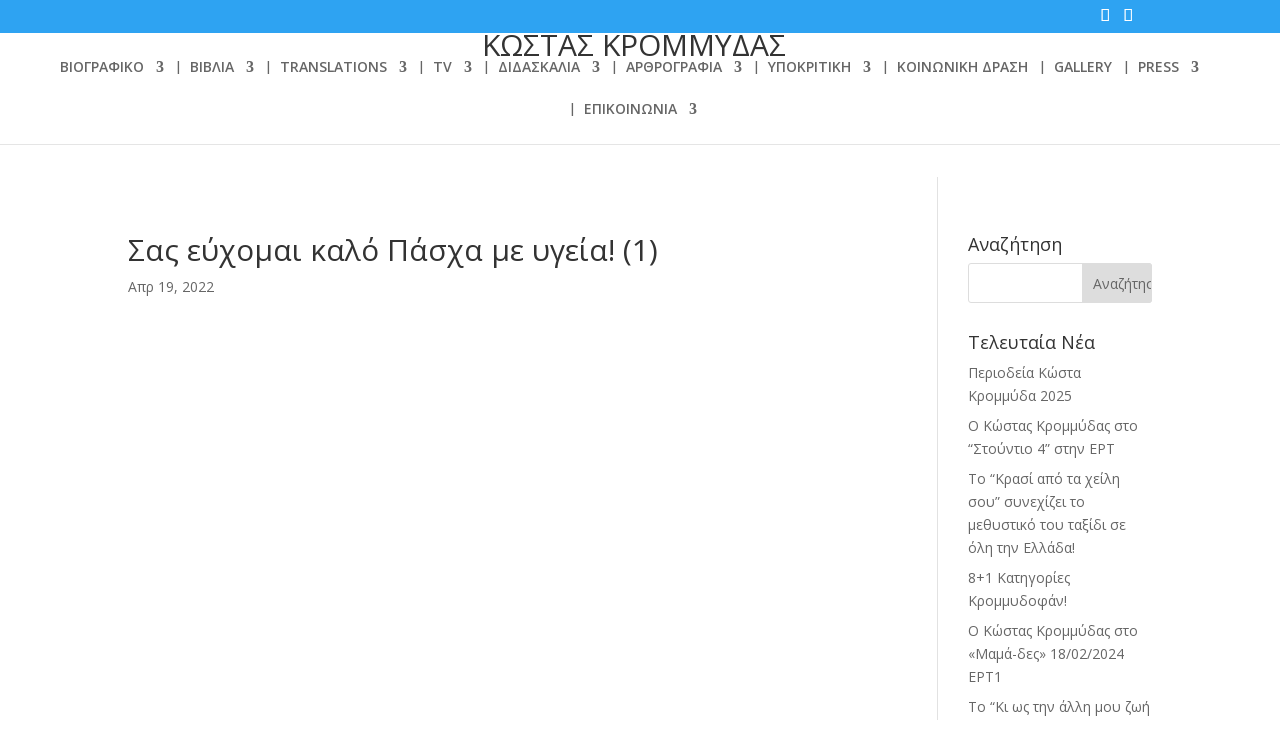

--- FILE ---
content_type: text/html; charset=UTF-8
request_url: https://www.kostaskrommydas.gr/sas-efchomai-kalo-pascha-me-ygeia-1/
body_size: 14611
content:
<!DOCTYPE html>
<html lang="el">
<head>
	<meta charset="UTF-8" />
<meta http-equiv="X-UA-Compatible" content="IE=edge">
	<link rel="pingback" href="https://www.kostaskrommydas.gr/xmlrpc.php" />

	<script type="text/javascript">
		document.documentElement.className = 'js';
	</script>

	<script>var et_site_url='https://www.kostaskrommydas.gr';var et_post_id='6028';function et_core_page_resource_fallback(a,b){"undefined"===typeof b&&(b=a.sheet.cssRules&&0===a.sheet.cssRules.length);b&&(a.onerror=null,a.onload=null,a.href?a.href=et_site_url+"/?et_core_page_resource="+a.id+et_post_id:a.src&&(a.src=et_site_url+"/?et_core_page_resource="+a.id+et_post_id))}
</script><title>Σας εύχομαι καλό Πάσχα με υγεία! (1) | ΚΩΣΤΑΣ ΚΡΟΜΜΥΔΑΣ</title>
<meta name='robots' content='max-image-preview:large' />
<link rel='dns-prefetch' href='//secure.gravatar.com' />
<link rel='dns-prefetch' href='//www.googletagmanager.com' />
<link rel='dns-prefetch' href='//fonts.googleapis.com' />
<link rel='dns-prefetch' href='//v0.wordpress.com' />
<link rel="alternate" type="application/rss+xml" title="Ροή RSS &raquo; ΚΩΣΤΑΣ ΚΡΟΜΜΥΔΑΣ" href="https://www.kostaskrommydas.gr/feed/" />
<link rel="alternate" type="application/rss+xml" title="Ροή Σχολίων &raquo; ΚΩΣΤΑΣ ΚΡΟΜΜΥΔΑΣ" href="https://www.kostaskrommydas.gr/comments/feed/" />
<script type="text/javascript">
window._wpemojiSettings = {"baseUrl":"https:\/\/s.w.org\/images\/core\/emoji\/14.0.0\/72x72\/","ext":".png","svgUrl":"https:\/\/s.w.org\/images\/core\/emoji\/14.0.0\/svg\/","svgExt":".svg","source":{"concatemoji":"https:\/\/www.kostaskrommydas.gr\/wp-includes\/js\/wp-emoji-release.min.js?ver=6.1.9"}};
/*! This file is auto-generated */
!function(e,a,t){var n,r,o,i=a.createElement("canvas"),p=i.getContext&&i.getContext("2d");function s(e,t){var a=String.fromCharCode,e=(p.clearRect(0,0,i.width,i.height),p.fillText(a.apply(this,e),0,0),i.toDataURL());return p.clearRect(0,0,i.width,i.height),p.fillText(a.apply(this,t),0,0),e===i.toDataURL()}function c(e){var t=a.createElement("script");t.src=e,t.defer=t.type="text/javascript",a.getElementsByTagName("head")[0].appendChild(t)}for(o=Array("flag","emoji"),t.supports={everything:!0,everythingExceptFlag:!0},r=0;r<o.length;r++)t.supports[o[r]]=function(e){if(p&&p.fillText)switch(p.textBaseline="top",p.font="600 32px Arial",e){case"flag":return s([127987,65039,8205,9895,65039],[127987,65039,8203,9895,65039])?!1:!s([55356,56826,55356,56819],[55356,56826,8203,55356,56819])&&!s([55356,57332,56128,56423,56128,56418,56128,56421,56128,56430,56128,56423,56128,56447],[55356,57332,8203,56128,56423,8203,56128,56418,8203,56128,56421,8203,56128,56430,8203,56128,56423,8203,56128,56447]);case"emoji":return!s([129777,127995,8205,129778,127999],[129777,127995,8203,129778,127999])}return!1}(o[r]),t.supports.everything=t.supports.everything&&t.supports[o[r]],"flag"!==o[r]&&(t.supports.everythingExceptFlag=t.supports.everythingExceptFlag&&t.supports[o[r]]);t.supports.everythingExceptFlag=t.supports.everythingExceptFlag&&!t.supports.flag,t.DOMReady=!1,t.readyCallback=function(){t.DOMReady=!0},t.supports.everything||(n=function(){t.readyCallback()},a.addEventListener?(a.addEventListener("DOMContentLoaded",n,!1),e.addEventListener("load",n,!1)):(e.attachEvent("onload",n),a.attachEvent("onreadystatechange",function(){"complete"===a.readyState&&t.readyCallback()})),(e=t.source||{}).concatemoji?c(e.concatemoji):e.wpemoji&&e.twemoji&&(c(e.twemoji),c(e.wpemoji)))}(window,document,window._wpemojiSettings);
</script>
<meta content="Divi v.4.7.4" name="generator"/><style type="text/css">
img.wp-smiley,
img.emoji {
	display: inline !important;
	border: none !important;
	box-shadow: none !important;
	height: 1em !important;
	width: 1em !important;
	margin: 0 0.07em !important;
	vertical-align: -0.1em !important;
	background: none !important;
	padding: 0 !important;
}
</style>
	
<link rel='stylesheet' id='wp-block-library-css' href='https://www.kostaskrommydas.gr/wp-includes/css/dist/block-library/style.min.css?ver=6.1.9' type='text/css' media='all' />
<style id='wp-block-library-inline-css' type='text/css'>
.has-text-align-justify{text-align:justify;}
</style>
<link rel='stylesheet' id='mediaelement-css' href='https://www.kostaskrommydas.gr/wp-includes/js/mediaelement/mediaelementplayer-legacy.min.css?ver=4.2.17' type='text/css' media='all' />
<link rel='stylesheet' id='wp-mediaelement-css' href='https://www.kostaskrommydas.gr/wp-includes/js/mediaelement/wp-mediaelement.min.css?ver=6.1.9' type='text/css' media='all' />
<link rel='stylesheet' id='classic-theme-styles-css' href='https://www.kostaskrommydas.gr/wp-includes/css/classic-themes.min.css?ver=1' type='text/css' media='all' />
<style id='global-styles-inline-css' type='text/css'>
body{--wp--preset--color--black: #000000;--wp--preset--color--cyan-bluish-gray: #abb8c3;--wp--preset--color--white: #ffffff;--wp--preset--color--pale-pink: #f78da7;--wp--preset--color--vivid-red: #cf2e2e;--wp--preset--color--luminous-vivid-orange: #ff6900;--wp--preset--color--luminous-vivid-amber: #fcb900;--wp--preset--color--light-green-cyan: #7bdcb5;--wp--preset--color--vivid-green-cyan: #00d084;--wp--preset--color--pale-cyan-blue: #8ed1fc;--wp--preset--color--vivid-cyan-blue: #0693e3;--wp--preset--color--vivid-purple: #9b51e0;--wp--preset--gradient--vivid-cyan-blue-to-vivid-purple: linear-gradient(135deg,rgba(6,147,227,1) 0%,rgb(155,81,224) 100%);--wp--preset--gradient--light-green-cyan-to-vivid-green-cyan: linear-gradient(135deg,rgb(122,220,180) 0%,rgb(0,208,130) 100%);--wp--preset--gradient--luminous-vivid-amber-to-luminous-vivid-orange: linear-gradient(135deg,rgba(252,185,0,1) 0%,rgba(255,105,0,1) 100%);--wp--preset--gradient--luminous-vivid-orange-to-vivid-red: linear-gradient(135deg,rgba(255,105,0,1) 0%,rgb(207,46,46) 100%);--wp--preset--gradient--very-light-gray-to-cyan-bluish-gray: linear-gradient(135deg,rgb(238,238,238) 0%,rgb(169,184,195) 100%);--wp--preset--gradient--cool-to-warm-spectrum: linear-gradient(135deg,rgb(74,234,220) 0%,rgb(151,120,209) 20%,rgb(207,42,186) 40%,rgb(238,44,130) 60%,rgb(251,105,98) 80%,rgb(254,248,76) 100%);--wp--preset--gradient--blush-light-purple: linear-gradient(135deg,rgb(255,206,236) 0%,rgb(152,150,240) 100%);--wp--preset--gradient--blush-bordeaux: linear-gradient(135deg,rgb(254,205,165) 0%,rgb(254,45,45) 50%,rgb(107,0,62) 100%);--wp--preset--gradient--luminous-dusk: linear-gradient(135deg,rgb(255,203,112) 0%,rgb(199,81,192) 50%,rgb(65,88,208) 100%);--wp--preset--gradient--pale-ocean: linear-gradient(135deg,rgb(255,245,203) 0%,rgb(182,227,212) 50%,rgb(51,167,181) 100%);--wp--preset--gradient--electric-grass: linear-gradient(135deg,rgb(202,248,128) 0%,rgb(113,206,126) 100%);--wp--preset--gradient--midnight: linear-gradient(135deg,rgb(2,3,129) 0%,rgb(40,116,252) 100%);--wp--preset--duotone--dark-grayscale: url('#wp-duotone-dark-grayscale');--wp--preset--duotone--grayscale: url('#wp-duotone-grayscale');--wp--preset--duotone--purple-yellow: url('#wp-duotone-purple-yellow');--wp--preset--duotone--blue-red: url('#wp-duotone-blue-red');--wp--preset--duotone--midnight: url('#wp-duotone-midnight');--wp--preset--duotone--magenta-yellow: url('#wp-duotone-magenta-yellow');--wp--preset--duotone--purple-green: url('#wp-duotone-purple-green');--wp--preset--duotone--blue-orange: url('#wp-duotone-blue-orange');--wp--preset--font-size--small: 13px;--wp--preset--font-size--medium: 20px;--wp--preset--font-size--large: 36px;--wp--preset--font-size--x-large: 42px;--wp--preset--spacing--20: 0.44rem;--wp--preset--spacing--30: 0.67rem;--wp--preset--spacing--40: 1rem;--wp--preset--spacing--50: 1.5rem;--wp--preset--spacing--60: 2.25rem;--wp--preset--spacing--70: 3.38rem;--wp--preset--spacing--80: 5.06rem;}:where(.is-layout-flex){gap: 0.5em;}body .is-layout-flow > .alignleft{float: left;margin-inline-start: 0;margin-inline-end: 2em;}body .is-layout-flow > .alignright{float: right;margin-inline-start: 2em;margin-inline-end: 0;}body .is-layout-flow > .aligncenter{margin-left: auto !important;margin-right: auto !important;}body .is-layout-constrained > .alignleft{float: left;margin-inline-start: 0;margin-inline-end: 2em;}body .is-layout-constrained > .alignright{float: right;margin-inline-start: 2em;margin-inline-end: 0;}body .is-layout-constrained > .aligncenter{margin-left: auto !important;margin-right: auto !important;}body .is-layout-constrained > :where(:not(.alignleft):not(.alignright):not(.alignfull)){max-width: var(--wp--style--global--content-size);margin-left: auto !important;margin-right: auto !important;}body .is-layout-constrained > .alignwide{max-width: var(--wp--style--global--wide-size);}body .is-layout-flex{display: flex;}body .is-layout-flex{flex-wrap: wrap;align-items: center;}body .is-layout-flex > *{margin: 0;}:where(.wp-block-columns.is-layout-flex){gap: 2em;}.has-black-color{color: var(--wp--preset--color--black) !important;}.has-cyan-bluish-gray-color{color: var(--wp--preset--color--cyan-bluish-gray) !important;}.has-white-color{color: var(--wp--preset--color--white) !important;}.has-pale-pink-color{color: var(--wp--preset--color--pale-pink) !important;}.has-vivid-red-color{color: var(--wp--preset--color--vivid-red) !important;}.has-luminous-vivid-orange-color{color: var(--wp--preset--color--luminous-vivid-orange) !important;}.has-luminous-vivid-amber-color{color: var(--wp--preset--color--luminous-vivid-amber) !important;}.has-light-green-cyan-color{color: var(--wp--preset--color--light-green-cyan) !important;}.has-vivid-green-cyan-color{color: var(--wp--preset--color--vivid-green-cyan) !important;}.has-pale-cyan-blue-color{color: var(--wp--preset--color--pale-cyan-blue) !important;}.has-vivid-cyan-blue-color{color: var(--wp--preset--color--vivid-cyan-blue) !important;}.has-vivid-purple-color{color: var(--wp--preset--color--vivid-purple) !important;}.has-black-background-color{background-color: var(--wp--preset--color--black) !important;}.has-cyan-bluish-gray-background-color{background-color: var(--wp--preset--color--cyan-bluish-gray) !important;}.has-white-background-color{background-color: var(--wp--preset--color--white) !important;}.has-pale-pink-background-color{background-color: var(--wp--preset--color--pale-pink) !important;}.has-vivid-red-background-color{background-color: var(--wp--preset--color--vivid-red) !important;}.has-luminous-vivid-orange-background-color{background-color: var(--wp--preset--color--luminous-vivid-orange) !important;}.has-luminous-vivid-amber-background-color{background-color: var(--wp--preset--color--luminous-vivid-amber) !important;}.has-light-green-cyan-background-color{background-color: var(--wp--preset--color--light-green-cyan) !important;}.has-vivid-green-cyan-background-color{background-color: var(--wp--preset--color--vivid-green-cyan) !important;}.has-pale-cyan-blue-background-color{background-color: var(--wp--preset--color--pale-cyan-blue) !important;}.has-vivid-cyan-blue-background-color{background-color: var(--wp--preset--color--vivid-cyan-blue) !important;}.has-vivid-purple-background-color{background-color: var(--wp--preset--color--vivid-purple) !important;}.has-black-border-color{border-color: var(--wp--preset--color--black) !important;}.has-cyan-bluish-gray-border-color{border-color: var(--wp--preset--color--cyan-bluish-gray) !important;}.has-white-border-color{border-color: var(--wp--preset--color--white) !important;}.has-pale-pink-border-color{border-color: var(--wp--preset--color--pale-pink) !important;}.has-vivid-red-border-color{border-color: var(--wp--preset--color--vivid-red) !important;}.has-luminous-vivid-orange-border-color{border-color: var(--wp--preset--color--luminous-vivid-orange) !important;}.has-luminous-vivid-amber-border-color{border-color: var(--wp--preset--color--luminous-vivid-amber) !important;}.has-light-green-cyan-border-color{border-color: var(--wp--preset--color--light-green-cyan) !important;}.has-vivid-green-cyan-border-color{border-color: var(--wp--preset--color--vivid-green-cyan) !important;}.has-pale-cyan-blue-border-color{border-color: var(--wp--preset--color--pale-cyan-blue) !important;}.has-vivid-cyan-blue-border-color{border-color: var(--wp--preset--color--vivid-cyan-blue) !important;}.has-vivid-purple-border-color{border-color: var(--wp--preset--color--vivid-purple) !important;}.has-vivid-cyan-blue-to-vivid-purple-gradient-background{background: var(--wp--preset--gradient--vivid-cyan-blue-to-vivid-purple) !important;}.has-light-green-cyan-to-vivid-green-cyan-gradient-background{background: var(--wp--preset--gradient--light-green-cyan-to-vivid-green-cyan) !important;}.has-luminous-vivid-amber-to-luminous-vivid-orange-gradient-background{background: var(--wp--preset--gradient--luminous-vivid-amber-to-luminous-vivid-orange) !important;}.has-luminous-vivid-orange-to-vivid-red-gradient-background{background: var(--wp--preset--gradient--luminous-vivid-orange-to-vivid-red) !important;}.has-very-light-gray-to-cyan-bluish-gray-gradient-background{background: var(--wp--preset--gradient--very-light-gray-to-cyan-bluish-gray) !important;}.has-cool-to-warm-spectrum-gradient-background{background: var(--wp--preset--gradient--cool-to-warm-spectrum) !important;}.has-blush-light-purple-gradient-background{background: var(--wp--preset--gradient--blush-light-purple) !important;}.has-blush-bordeaux-gradient-background{background: var(--wp--preset--gradient--blush-bordeaux) !important;}.has-luminous-dusk-gradient-background{background: var(--wp--preset--gradient--luminous-dusk) !important;}.has-pale-ocean-gradient-background{background: var(--wp--preset--gradient--pale-ocean) !important;}.has-electric-grass-gradient-background{background: var(--wp--preset--gradient--electric-grass) !important;}.has-midnight-gradient-background{background: var(--wp--preset--gradient--midnight) !important;}.has-small-font-size{font-size: var(--wp--preset--font-size--small) !important;}.has-medium-font-size{font-size: var(--wp--preset--font-size--medium) !important;}.has-large-font-size{font-size: var(--wp--preset--font-size--large) !important;}.has-x-large-font-size{font-size: var(--wp--preset--font-size--x-large) !important;}
.wp-block-navigation a:where(:not(.wp-element-button)){color: inherit;}
:where(.wp-block-columns.is-layout-flex){gap: 2em;}
.wp-block-pullquote{font-size: 1.5em;line-height: 1.6;}
</style>
<link rel='stylesheet' id='font-awesome-css' href='https://www.kostaskrommydas.gr/wp-content/plugins/aw-divi-social-media//font-awesome/css/font-awesome.min.css?ver=6.1.9' type='text/css' media='all' />
<link rel='stylesheet' id='wtfdivi-user-css-css' href='https://www.kostaskrommydas.gr/wp-content/uploads/wtfdivi/wp_head.css?ver=1541068180' type='text/css' media='all' />
<link rel='stylesheet' id='divi-fonts-css' href='https://fonts.googleapis.com/css?family=Open+Sans:300italic,400italic,600italic,700italic,800italic,400,300,600,700,800&#038;subset=latin,latin-ext&#038;display=swap' type='text/css' media='all' />
<link rel='stylesheet' id='divi-style-css' href='https://www.kostaskrommydas.gr/wp-content/themes/Divi/style.css?ver=4.7.4' type='text/css' media='all' />
<link rel='stylesheet' id='slb_core-css' href='https://www.kostaskrommydas.gr/wp-content/plugins/simple-lightbox/client/css/app.css?ver=2.9.4' type='text/css' media='all' />
<link rel='stylesheet' id='dashicons-css' href='https://www.kostaskrommydas.gr/wp-includes/css/dashicons.min.css?ver=6.1.9' type='text/css' media='all' />
<link rel='stylesheet' id='jetpack_css-css' href='https://www.kostaskrommydas.gr/wp-content/plugins/jetpack/css/jetpack.css?ver=11.8.6' type='text/css' media='all' />
<script type='text/javascript' src='https://www.kostaskrommydas.gr/wp-includes/js/jquery/jquery.min.js?ver=3.6.1' id='jquery-core-js'></script>
<script type='text/javascript' src='https://www.kostaskrommydas.gr/wp-includes/js/jquery/jquery-migrate.min.js?ver=3.3.2' id='jquery-migrate-js'></script>

<!-- Google tag (gtag.js) snippet added by Site Kit -->
<!-- Google Analytics snippet added by Site Kit -->
<script type='text/javascript' src='https://www.googletagmanager.com/gtag/js?id=GT-WBZMK5PK' id='google_gtagjs-js' async></script>
<script type='text/javascript' id='google_gtagjs-js-after'>
window.dataLayer = window.dataLayer || [];function gtag(){dataLayer.push(arguments);}
gtag("set","linker",{"domains":["www.kostaskrommydas.gr"]});
gtag("js", new Date());
gtag("set", "developer_id.dZTNiMT", true);
gtag("config", "GT-WBZMK5PK");
 window._googlesitekit = window._googlesitekit || {}; window._googlesitekit.throttledEvents = []; window._googlesitekit.gtagEvent = (name, data) => { var key = JSON.stringify( { name, data } ); if ( !! window._googlesitekit.throttledEvents[ key ] ) { return; } window._googlesitekit.throttledEvents[ key ] = true; setTimeout( () => { delete window._googlesitekit.throttledEvents[ key ]; }, 5 ); gtag( "event", name, { ...data, event_source: "site-kit" } ); }; 
</script>
<link rel="https://api.w.org/" href="https://www.kostaskrommydas.gr/wp-json/" /><link rel="alternate" type="application/json" href="https://www.kostaskrommydas.gr/wp-json/wp/v2/media/6028" /><link rel="EditURI" type="application/rsd+xml" title="RSD" href="https://www.kostaskrommydas.gr/xmlrpc.php?rsd" />
<link rel="wlwmanifest" type="application/wlwmanifest+xml" href="https://www.kostaskrommydas.gr/wp-includes/wlwmanifest.xml" />
<meta name="generator" content="WordPress 6.1.9" />
<link rel='shortlink' href='https://wp.me/aaISyS-1ze' />
<link rel="alternate" type="application/json+oembed" href="https://www.kostaskrommydas.gr/wp-json/oembed/1.0/embed?url=https%3A%2F%2Fwww.kostaskrommydas.gr%2Fsas-efchomai-kalo-pascha-me-ygeia-1%2F" />
<link rel="alternate" type="text/xml+oembed" href="https://www.kostaskrommydas.gr/wp-json/oembed/1.0/embed?url=https%3A%2F%2Fwww.kostaskrommydas.gr%2Fsas-efchomai-kalo-pascha-me-ygeia-1%2F&#038;format=xml" />
	<script data-name="dbdb-head-js">
	 
	</script>
<style>
.db_title, .db_tagline { 
    margin-right: 30px;
    margin-top: 0px;
    line-height: 1em;
}
.db_title_and_tagline {
    display: flex;
    align-items: flex-start;
}
.db_tagline_below_title_on .db_title_and_tagline {
    flex-direction: column;
}
.db_tagline_below_title_on .db_tagline {
    margin-top: 8px;
}
.db_title_and_tagline_valign_middle .db_title_and_tagline {
    align-items: center;
}
.db_title_and_tagline_valign_bottom .db_title_and_tagline {
    align-items: flex-end;
}
.db_title_and_tagline_below_logo_on .db_title_and_tagline {
    position: absolute;
    bottom: 0px;
    left: 0px;
    transform: translateY(100%);
}
</style>
    <style>
/* Display the team member icons */
.db_pb_team_member_website_icon:before{content:"\e0e3";}
.db_pb_team_member_email_icon:before{content:"\e010";}
.db_pb_team_member_instagram_icon:before{content:"\e09a";}

/* Fix email icon hidden by Email Address Encoder plugin */
ul.et_pb_member_social_links li > span { 
	display: inline-block !important; 
}
</style>
<style>
@media only screen and (min-width: 981px) {
    .et_pb_module.db_inline_form .et_pb_newsletter_fields > p { 
        flex: auto !important;
    }
    .et_pb_module.db_inline_form .et_pb_newsletter_fields p.et_pb_newsletter_field {
        margin-right: 2%; 
    }
}
</style>
<meta name="generator" content="Site Kit by Google 1.163.0" />	<style>img#wpstats{display:none}</style>
		<meta name="viewport" content="width=device-width, initial-scale=1.0, maximum-scale=1.0, user-scalable=0" />
<!-- Meta Pixel Code -->
<script type='text/javascript'>
!function(f,b,e,v,n,t,s){if(f.fbq)return;n=f.fbq=function(){n.callMethod?
n.callMethod.apply(n,arguments):n.queue.push(arguments)};if(!f._fbq)f._fbq=n;
n.push=n;n.loaded=!0;n.version='2.0';n.queue=[];t=b.createElement(e);t.async=!0;
t.src=v;s=b.getElementsByTagName(e)[0];s.parentNode.insertBefore(t,s)}(window,
document,'script','https://connect.facebook.net/en_US/fbevents.js');
</script>
<!-- End Meta Pixel Code -->
<script type='text/javascript'>var url = window.location.origin + '?ob=open-bridge';
            fbq('set', 'openbridge', '719648211949660', url);
fbq('init', '719648211949660', {}, {
    "agent": "wordpress-6.1.9-4.1.5"
})</script><script type='text/javascript'>
    fbq('track', 'PageView', []);
  </script><!-- Tracking code easily added by NK Google Analytics -->
<script type="text/javascript"> 
(function(i,s,o,g,r,a,m){i['GoogleAnalyticsObject']=r;i[r]=i[r]||function(){ 
(i[r].q=i[r].q||[]).push(arguments)},i[r].l=1*new Date();a=s.createElement(o), 
m=s.getElementsByTagName(o)[0];a.async=1;a.src=g;m.parentNode.insertBefore(a,m) 
})(window,document,'script','https://www.google-analytics.com/analytics.js','ga'); 
ga('create', 'UA-51447594-1', 'kostaskrommydas.gr'); 
ga('send', 'pageview'); 
</script> 

<!-- Jetpack Open Graph Tags -->
<meta property="og:type" content="article" />
<meta property="og:title" content="Σας εύχομαι καλό Πάσχα με υγεία! (1)" />
<meta property="og:url" content="https://www.kostaskrommydas.gr/sas-efchomai-kalo-pascha-me-ygeia-1/" />
<meta property="og:description" content="Διαβάστε το άρθρο για λεπτομέρειες." />
<meta property="article:published_time" content="2022-04-19T05:03:42+00:00" />
<meta property="article:modified_time" content="2022-04-19T05:03:42+00:00" />
<meta property="og:site_name" content="ΚΩΣΤΑΣ ΚΡΟΜΜΥΔΑΣ" />
<meta property="og:image" content="https://www.kostaskrommydas.gr/wp-content/uploads/2022/04/Σας-εύχομαι-καλό-Πάσχα-με-υγεία-1.jpg" />
<meta property="og:image:alt" content="" />
<meta property="og:locale" content="el_GR" />
<meta name="twitter:text:title" content="Σας εύχομαι καλό Πάσχα με υγεία! (1)" />
<meta name="twitter:image" content="https://www.kostaskrommydas.gr/wp-content/uploads/2022/04/Σας-εύχομαι-καλό-Πάσχα-με-υγεία-1.jpg?w=640" />
<meta name="twitter:card" content="summary_large_image" />
<meta name="twitter:description" content="Διαβάστε το άρθρο για λεπτομέρειες." />

<!-- End Jetpack Open Graph Tags -->
<link rel="icon" href="https://www.kostaskrommydas.gr/wp-content/uploads/2019/04/cropped-kostas_krommydas-5-32x32.jpg" sizes="32x32" />
<link rel="icon" href="https://www.kostaskrommydas.gr/wp-content/uploads/2019/04/cropped-kostas_krommydas-5-192x192.jpg" sizes="192x192" />
<link rel="apple-touch-icon" href="https://www.kostaskrommydas.gr/wp-content/uploads/2019/04/cropped-kostas_krommydas-5-180x180.jpg" />
<meta name="msapplication-TileImage" content="https://www.kostaskrommydas.gr/wp-content/uploads/2019/04/cropped-kostas_krommydas-5-270x270.jpg" />
<link rel="stylesheet" id="et-divi-customizer-global-cached-inline-styles" href="https://www.kostaskrommydas.gr/wp-content/et-cache/global/et-divi-customizer-global-17612103181425.min.css" onerror="et_core_page_resource_fallback(this, true)" onload="et_core_page_resource_fallback(this)" /></head>
<body class="attachment attachment-template-default single single-attachment postid-6028 attachmentid-6028 attachment-jpeg dbdb_divi_2_4_up db141_show_header_separators desktop et_pb_button_helper_class et_fullwidth_nav et_fixed_nav et_show_nav et_hide_primary_logo et_secondary_nav_enabled et_primary_nav_dropdown_animation_fade et_secondary_nav_dropdown_animation_fade et_header_style_centered et_pb_footer_columns4 et_cover_background et_pb_gutter osx et_pb_gutters3 et_right_sidebar et_divi_theme et-db et_minified_js et_minified_css">
	<div id="page-container">

					<div id="top-header">
			<div class="container clearfix">

			
				<div id="et-secondary-menu">
				<ul class="et-social-icons">

	<li class="et-social-icon et-social-facebook">
		<a href="https://www.facebook.com/Krommydascostas/" class="icon">
			<span>Facebook</span>
		</a>
	</li>
	<li class="et-social-icon et-social-twitter">
		<a href="https://twitter.com/KostasKrommydas" class="icon">
			<span>Twitter</span>
		</a>
	</li>

</ul>				</div> <!-- #et-secondary-menu -->

			</div> <!-- .container -->
		</div> <!-- #top-header -->
		
	
			<header id="main-header" data-height-onload="66">
			<div class="container clearfix et_menu_container">
							<div class="logo_container">
					<span class="logo_helper"></span>
					<a href="https://www.kostaskrommydas.gr/">
						<img src="https://www.kostaskrommydas.gr/wp-content/themes/Divi/images/logo.png" alt="ΚΩΣΤΑΣ ΚΡΟΜΜΥΔΑΣ" id="logo" data-height-percentage="66" /><div id="db_title_and_tagline"><h1 id="logo-text">ΚΩΣΤΑΣ ΚΡΟΜΜΥΔΑΣ</h1><h5 id="logo-tagline" class="logo-tagline"></h5></div>
					</a>
				</div>
							<div id="et-top-navigation" data-height="66" data-fixed-height="66">
											<nav id="top-menu-nav">
						<ul id="top-menu" class="nav"><li id="menu-item-3617" class="menu-item menu-item-type-custom menu-item-object-custom menu-item-has-children menu-item-3617"><a href="#">ΒΙΟΓΡΑΦΙΚΟ</a>
<ul class="sub-menu">
	<li id="menu-item-3614" class="menu-item menu-item-type-post_type menu-item-object-page menu-item-3614"><a href="https://www.kostaskrommydas.gr/viografiko/">Πλήρες βιογραφικό</a></li>
	<li id="menu-item-3615" class="menu-item menu-item-type-post_type menu-item-object-page menu-item-3615"><a href="https://www.kostaskrommydas.gr/viografiko/resume/">Resume</a></li>
</ul>
</li>
<li id="menu-item-2455" class="menu-item menu-item-type-custom menu-item-object-custom menu-item-has-children menu-item-2455"><a href="#">ΒΙΒΛΙΑ</a>
<ul class="sub-menu">
	<li id="menu-item-6746" class="menu-item menu-item-type-post_type menu-item-object-page menu-item-6746"><a href="https://www.kostaskrommydas.gr/%ce%b2%ce%b9%ce%b2%ce%bb%ce%af%ce%b1/mou-ekanes-doro-ta-christougenna/">Μου έκανες δώρο τα Χριστούγεννα</a></li>
	<li id="menu-item-6642" class="menu-item menu-item-type-post_type menu-item-object-page menu-item-6642"><a href="https://www.kostaskrommydas.gr/%ce%b2%ce%b9%ce%b2%ce%bb%ce%af%ce%b1/o-tropos-pou-les-t-onoma-mou/">Ο τρόπος που λες τ’ όνομά μου</a></li>
	<li id="menu-item-6418" class="menu-item menu-item-type-post_type menu-item-object-page menu-item-6418"><a href="https://www.kostaskrommydas.gr/%ce%b2%ce%b9%ce%b2%ce%bb%ce%af%ce%b1/krasi-apo-ta-cheili-sou/">Κρασί από τα χείλη σου</a></li>
	<li id="menu-item-6238" class="menu-item menu-item-type-post_type menu-item-object-page menu-item-6238"><a href="https://www.kostaskrommydas.gr/%ce%b2%ce%b9%ce%b2%ce%bb%ce%af%ce%b1/kiwsthnallimouzoithaselatrevw/">Κι ως την άλλη μου ζωή θα σε λατρεύω</a></li>
	<li id="menu-item-6080" class="menu-item menu-item-type-post_type menu-item-object-page menu-item-6080"><a href="https://www.kostaskrommydas.gr/%ce%b2%ce%b9%ce%b2%ce%bb%ce%af%ce%b1/doureios-ippos/">Δούρειος ίππος</a></li>
	<li id="menu-item-5757" class="menu-item menu-item-type-post_type menu-item-object-page menu-item-5757"><a href="https://www.kostaskrommydas.gr/%ce%b2%ce%b9%ce%b2%ce%bb%ce%af%ce%b1/akakie/">Ακάκιε</a></li>
	<li id="menu-item-5258" class="menu-item menu-item-type-post_type menu-item-object-page menu-item-5258"><a href="https://www.kostaskrommydas.gr/%ce%b2%ce%b9%ce%b2%ce%bb%ce%af%ce%b1/%ce%b5%ce%b2%cf%8c%cf%81%ce%b1/">Εβόρα</a></li>
	<li id="menu-item-5079" class="menu-item menu-item-type-post_type menu-item-object-page menu-item-5079"><a href="https://www.kostaskrommydas.gr/%ce%b2%ce%b9%ce%b2%ce%bb%ce%af%ce%b1/%ce%bc%ce%af%ce%b1-%ce%bd%cf%8d%cf%87%cf%84%ce%b1-%ce%b1%ce%ba%cf%8c%ce%bc%ce%b7/">Μία Νύχτα Ακόμη</a></li>
	<li id="menu-item-4242" class="menu-item menu-item-type-post_type menu-item-object-page menu-item-4242"><a href="https://www.kostaskrommydas.gr/%ce%b2%ce%b9%ce%b2%ce%bb%ce%af%ce%b1/%ce%bc%cf%85%cf%81%cf%89%ce%b4%ce%b9%ce%ac-%ce%b1%cf%80%cf%8c-%cf%83%ce%b1%ce%bd%ce%af%ce%b4%ce%b9/">Μυρωδιά από σανίδι</a></li>
	<li id="menu-item-4052" class="menu-item menu-item-type-post_type menu-item-object-page menu-item-4052"><a href="https://www.kostaskrommydas.gr/%ce%b2%ce%b9%ce%b2%ce%bb%ce%af%ce%b1/%cf%86%cf%89%cf%82-%ce%bc%ce%ad%cf%83%ce%b1-%cf%84%ce%b7-%ce%b8%cf%8d%ce%b5%ce%bb%ce%bb%ce%b1/">Φως μέσα στη θύελλα</a></li>
	<li id="menu-item-3756" class="menu-item menu-item-type-post_type menu-item-object-page menu-item-3756"><a href="https://www.kostaskrommydas.gr/%ce%b2%ce%b9%ce%b2%ce%bb%ce%af%ce%b1/ouranoessa/">Ουρανόεσσα*</a></li>
	<li id="menu-item-3426" class="menu-item menu-item-type-post_type menu-item-object-page menu-item-3426"><a href="https://www.kostaskrommydas.gr/%ce%b2%ce%b9%ce%b2%ce%bb%ce%af%ce%b1/mi-me-lismonei/">Μη με λησμόνει*</a></li>
	<li id="menu-item-2522" class="menu-item menu-item-type-post_type menu-item-object-page menu-item-2522"><a title="Ογκρέσα*" href="https://www.kostaskrommydas.gr/%ce%b2%ce%b9%ce%b2%ce%bb%ce%af%ce%b1/ogkresa/">Ογκρέσα*</a></li>
	<li id="menu-item-2515" class="menu-item menu-item-type-post_type menu-item-object-page menu-item-2515"><a title="Η ζωή που έλειπε" href="https://www.kostaskrommydas.gr/%ce%b2%ce%b9%ce%b2%ce%bb%ce%af%ce%b1/%ce%b7-%ce%b6%cf%89%ce%ae-%cf%80%ce%bf%cf%85-%ce%ad%ce%bb%ce%b5%ce%b9%cf%80%ce%b5/">Η ζωή που έλειπε</a></li>
	<li id="menu-item-2516" class="menu-item menu-item-type-post_type menu-item-object-page menu-item-2516"><a title="Μπαμπά, μεγάλωσέ με" href="https://www.kostaskrommydas.gr/%ce%b2%ce%b9%ce%b2%ce%bb%ce%af%ce%b1/mpampa-megalose-me/">Μπαμπά, μεγάλωσέ με</a></li>
</ul>
</li>
<li id="menu-item-4350" class="menu-item menu-item-type-custom menu-item-object-custom menu-item-has-children menu-item-4350"><a href="#">TRANSLATIONS</a>
<ul class="sub-menu">
	<li id="menu-item-5454" class="menu-item menu-item-type-post_type menu-item-object-page menu-item-5454"><a href="https://www.kostaskrommydas.gr/%ce%b2%ce%b9%ce%b2%ce%bb%ce%af%ce%b1/translated-books/evora/">Evora</a></li>
	<li id="menu-item-5175" class="menu-item menu-item-type-post_type menu-item-object-page menu-item-5175"><a href="https://www.kostaskrommydas.gr/%ce%b2%ce%b9%ce%b2%ce%bb%ce%af%ce%b1/translated-books/a-tuscan-night/">A Tuscan Night</a></li>
	<li id="menu-item-4237" class="menu-item menu-item-type-post_type menu-item-object-page menu-item-4237"><a href="https://www.kostaskrommydas.gr/%ce%b2%ce%b9%ce%b2%ce%bb%ce%af%ce%b1/athora/">ATHORA</a></li>
	<li id="menu-item-4014" class="menu-item menu-item-type-post_type menu-item-object-page menu-item-4014"><a href="https://www.kostaskrommydas.gr/%ce%b2%ce%b9%ce%b2%ce%bb%ce%af%ce%b1/cave-of-silence/">Cave of Silence</a></li>
	<li id="menu-item-4301" class="menu-item menu-item-type-post_type menu-item-object-page menu-item-4301"><a href="https://www.kostaskrommydas.gr/%ce%b2%ce%b9%ce%b2%ce%bb%ce%af%ce%b1/translated-books/dominion-of-the-moon/">Dominion of the moon</a></li>
	<li id="menu-item-4514" class="menu-item menu-item-type-post_type menu-item-object-page menu-item-4514"><a href="https://www.kostaskrommydas.gr/%ce%b2%ce%b9%ce%b2%ce%bb%ce%af%ce%b1/translated-books/lake-of-memories/">Lake of Memories</a></li>
</ul>
</li>
<li id="menu-item-2458" class="menu-item menu-item-type-custom menu-item-object-custom menu-item-has-children menu-item-2458"><a title="Τηλεόραση" href="#">TV</a>
<ul class="sub-menu">
	<li id="menu-item-4438" class="menu-item menu-item-type-post_type menu-item-object-page menu-item-4438"><a href="https://www.kostaskrommydas.gr/%cf%84%ce%b7%ce%bb%ce%b5%cf%8c%cf%81%ce%b1%cf%83%ce%b7/the-durrells/">The Durrells</a></li>
	<li id="menu-item-2738" class="menu-item menu-item-type-post_type menu-item-object-page menu-item-2738"><a title="Dancing with the stars" href="https://www.kostaskrommydas.gr/%cf%84%ce%b7%ce%bb%ce%b5%cf%8c%cf%81%ce%b1%cf%83%ce%b7/dancing-with-the-stars/">Dancing with the stars</a></li>
	<li id="menu-item-2701" class="menu-item menu-item-type-post_type menu-item-object-page menu-item-2701"><a title="Σειρές" href="https://www.kostaskrommydas.gr/%cf%84%ce%b7%ce%bb%ce%b5%cf%8c%cf%81%ce%b1%cf%83%ce%b7/%cf%83%ce%b5%ce%b9%cf%81%ce%ad%cf%82/">Σειρές</a></li>
	<li id="menu-item-2741" class="menu-item menu-item-type-post_type menu-item-object-page menu-item-2741"><a title="Εκπομπές" href="https://www.kostaskrommydas.gr/%cf%84%ce%b7%ce%bb%ce%b5%cf%8c%cf%81%ce%b1%cf%83%ce%b7/%ce%b5%ce%ba%cf%80%ce%bf%ce%bc%cf%80%ce%ad%cf%82/">Εκπομπές</a></li>
</ul>
</li>
<li id="menu-item-2877" class="menu-item menu-item-type-custom menu-item-object-custom menu-item-has-children menu-item-2877"><a title="PUBLIC SPEAKING ΚΑΙ IMAGE MAKING" href="#">ΔΙΔΑΣΚΑΛΙΑ</a>
<ul class="sub-menu">
	<li id="menu-item-5501" class="menu-item menu-item-type-post_type menu-item-object-page menu-item-5501"><a href="https://www.kostaskrommydas.gr/%ce%b4%ce%b9%ce%b4%ce%b1%cf%83%ce%ba%ce%b1%ce%bb%ce%af%ce%b5%cf%82/master-class/">Master Class συγγραφής. Ένας περιεκτικός οδηγός για την συγγραφή και την έκδοση.</a></li>
	<li id="menu-item-2817" class="menu-item menu-item-type-post_type menu-item-object-page menu-item-2817"><a title="Public speaking &#038; image making" href="https://www.kostaskrommydas.gr/%ce%b4%ce%b9%ce%b4%ce%b1%cf%83%ce%ba%ce%b1%ce%bb%ce%af%ce%b5%cf%82/public-speaking-image-making/">Public speaking &#038; image making</a></li>
	<li id="menu-item-2815" class="menu-item menu-item-type-post_type menu-item-object-page menu-item-2815"><a title="Μαθήματα υποκριτικής" href="https://www.kostaskrommydas.gr/%ce%b4%ce%b9%ce%b4%ce%b1%cf%83%ce%ba%ce%b1%ce%bb%ce%af%ce%b5%cf%82/mathimata-ypokritikis/">Μαθήματα υποκριτικής</a></li>
</ul>
</li>
<li id="menu-item-2457" class="menu-item menu-item-type-custom menu-item-object-custom menu-item-has-children menu-item-2457"><a href="#">ΑΡΘΡΟΓΡΑΦΙΑ</a>
<ul class="sub-menu">
	<li id="menu-item-3396" class="menu-item menu-item-type-taxonomy menu-item-object-category menu-item-3396"><a href="https://www.kostaskrommydas.gr/category/%ce%b3%ce%b5%ce%bd%ce%b9%ce%ba%ce%ae-%ce%b1%cf%81%ce%b8%cf%81%ce%bf%ce%b3%cf%81%ce%b1%cf%86%ce%af%ce%b1/">Γενική Αρθρογραφία</a></li>
	<li id="menu-item-5706" class="menu-item menu-item-type-post_type menu-item-object-page menu-item-5706"><a href="https://www.kostaskrommydas.gr/%ce%b1%cf%81%ce%b8%cf%81%ce%bf%ce%b3%cf%81%ce%b1%cf%86%ce%af%ce%b1/i-zoitoumegaipeirwthevergeti/">Λευτέρης Μαντζίκας – Η ζωή του</a></li>
	<li id="menu-item-2508" class="menu-item menu-item-type-post_type menu-item-object-page menu-item-2508"><a title="Παιδί και νέοι γονείς" href="https://www.kostaskrommydas.gr/%ce%b1%cf%81%ce%b8%cf%81%ce%bf%ce%b3%cf%81%ce%b1%cf%86%ce%af%ce%b1/%cf%80%ce%b1%ce%b9%ce%b4%ce%af-%ce%ba%ce%b1%ce%b9-%ce%bd%ce%ad%ce%bf%ce%b9-%ce%b3%ce%bf%ce%bd%ce%b5%ce%af%cf%82/">Παιδί και νέοι γονείς</a></li>
</ul>
</li>
<li id="menu-item-4569" class="menu-item menu-item-type-custom menu-item-object-custom menu-item-has-children menu-item-4569"><a href="#">ΥΠΟΚΡΙΤΙΚΗ</a>
<ul class="sub-menu">
	<li id="menu-item-2632" class="menu-item menu-item-type-post_type menu-item-object-page menu-item-2632"><a title="Θέατρο" href="https://www.kostaskrommydas.gr/%ce%b8%ce%ad%ce%b1%cf%84%cf%81%ce%bf/">ΘΕΑΤΡΟ</a></li>
	<li id="menu-item-2643" class="menu-item menu-item-type-post_type menu-item-object-page menu-item-2643"><a title="Κινηματογράφος" href="https://www.kostaskrommydas.gr/%ce%ba%ce%b9%ce%bd%ce%b7%ce%bc%ce%b1%cf%84%ce%bf%ce%b3%cf%81%ce%ac%cf%86%ce%bf%cf%82/">ΚΙΝΗΜΑΤΟΓΡΑΦΟΣ</a></li>
</ul>
</li>
<li id="menu-item-4916" class="menu-item menu-item-type-post_type menu-item-object-page menu-item-4916"><a href="https://www.kostaskrommydas.gr/koinoniki-drasi/">ΚΟΙΝΩΝΙΚΗ ΔΡΑΣΗ</a></li>
<li id="menu-item-4577" class="menu-item menu-item-type-post_type menu-item-object-page menu-item-4577"><a href="https://www.kostaskrommydas.gr/gallery/">GALLERY</a></li>
<li id="menu-item-3654" class="menu-item menu-item-type-custom menu-item-object-custom menu-item-has-children menu-item-3654"><a href="#">PRESS</a>
<ul class="sub-menu">
	<li id="menu-item-3395" class="menu-item menu-item-type-taxonomy menu-item-object-category menu-item-3395"><a href="https://www.kostaskrommydas.gr/category/%ce%b5%cf%80%cf%8c%ce%bc%ce%b5%ce%bd%ce%b5%cf%82-%ce%b5%ce%ba%ce%b4%ce%b7%ce%bb%cf%8e%cf%83%ce%b5%ce%b9%cf%82/">Νέα</a></li>
	<li id="menu-item-3695" class="menu-item menu-item-type-taxonomy menu-item-object-category menu-item-3695"><a href="https://www.kostaskrommydas.gr/category/interviews/">Συνεντεύξεις</a></li>
	<li id="menu-item-4328" class="menu-item menu-item-type-taxonomy menu-item-object-category menu-item-4328"><a href="https://www.kostaskrommydas.gr/category/%ce%ba%cf%81%ce%b9%cf%84%ce%b9%ce%ba%ce%ad%cf%82/">Κριτικές</a></li>
	<li id="menu-item-3568" class="menu-item menu-item-type-post_type menu-item-object-page menu-item-3568"><a href="https://www.kostaskrommydas.gr/%ce%b2%ce%b9%ce%b2%ce%bb%ce%af%ce%b1/%cf%83%cf%87%cf%8c%ce%bb%ce%b9%ce%b1-%ce%b2%ce%b9%ce%b2%ce%bb%ce%b9%ce%bf%cf%80%cf%89%ce%bb%cf%8e%ce%bd/">Σχόλια βιβλιοπωλών</a></li>
	<li id="menu-item-4200" class="menu-item menu-item-type-post_type menu-item-object-page menu-item-4200"><a href="https://www.kostaskrommydas.gr/%cf%83%ce%ba%ce%ad%cf%88%ce%b5%ce%b9%cf%82-%ce%b6%cf%89%ce%ae%cf%82/">Σκέψεις Ζωής</a></li>
	<li id="menu-item-3653" class="menu-item menu-item-type-post_type menu-item-object-page menu-item-3653"><a href="https://www.kostaskrommydas.gr/press-kits/">Press kits</a></li>
</ul>
</li>
<li id="menu-item-4056" class="menu-item menu-item-type-custom menu-item-object-custom menu-item-has-children menu-item-4056"><a href="mailto:onioncostas@gmail.com">ΕΠΙΚΟΙΝΩΝΙΑ</a>
<ul class="sub-menu">
	<li id="menu-item-4195" class="menu-item menu-item-type-post_type menu-item-object-page menu-item-4195"><a href="https://www.kostaskrommydas.gr/newsletter/">Εγγραφή στο Newsletter</a></li>
</ul>
</li>
</ul>						</nav>
					
					
					
					
					<div id="et_mobile_nav_menu">
				<div class="mobile_nav closed">
					<span class="select_page">Επιλογή Σελίδας</span>
					<span class="mobile_menu_bar mobile_menu_bar_toggle"></span>
				</div>
			</div>				</div> <!-- #et-top-navigation -->
			</div> <!-- .container -->
			<div class="et_search_outer">
				<div class="container et_search_form_container">
					<form role="search" method="get" class="et-search-form" action="https://www.kostaskrommydas.gr/">
					<input type="search" class="et-search-field" placeholder="Αναζήτηση &hellip;" value="" name="s" title="Αναζήτηση για:" />					</form>
					<span class="et_close_search_field"></span>
				</div>
			</div>
		</header> <!-- #main-header -->
			<div id="et-main-area">
	
<div id="main-content">
		<div class="container">
		<div id="content-area" class="clearfix">
			<div id="left-area">
											<article id="post-6028" class="et_pb_post post-6028 attachment type-attachment status-inherit hentry">
											<div class="et_post_meta_wrapper">
							<h1 class="entry-title">Σας εύχομαι καλό Πάσχα με υγεία! (1)</h1>

						<p class="post-meta"><span class="published">Απρ 19, 2022</span></p>
												</div> <!-- .et_post_meta_wrapper -->
				
					<div class="entry-content">
					<p class="attachment"><a href="https://www.kostaskrommydas.gr/wp-content/uploads/2022/04/Σας-εύχομαι-καλό-Πάσχα-με-υγεία-1.jpg" data-slb-active="1" data-slb-asset="1994737136" data-slb-internal="0" data-slb-group="6028"><img width="300" height="169" src="https://www.kostaskrommydas.gr/wp-content/uploads/2022/04/Σας-εύχομαι-καλό-Πάσχα-με-υγεία-1-300x169.jpg" class="attachment-medium size-medium" alt="" decoding="async" loading="lazy" srcset="https://www.kostaskrommydas.gr/wp-content/uploads/2022/04/Σας-εύχομαι-καλό-Πάσχα-με-υγεία-1-300x169.jpg 300w, https://www.kostaskrommydas.gr/wp-content/uploads/2022/04/Σας-εύχομαι-καλό-Πάσχα-με-υγεία-1-1024x577.jpg 1024w, https://www.kostaskrommydas.gr/wp-content/uploads/2022/04/Σας-εύχομαι-καλό-Πάσχα-με-υγεία-1-768x433.jpg 768w, https://www.kostaskrommydas.gr/wp-content/uploads/2022/04/Σας-εύχομαι-καλό-Πάσχα-με-υγεία-1-1536x865.jpg 1536w, https://www.kostaskrommydas.gr/wp-content/uploads/2022/04/Σας-εύχομαι-καλό-Πάσχα-με-υγεία-1-1080x608.jpg 1080w, https://www.kostaskrommydas.gr/wp-content/uploads/2022/04/Σας-εύχομαι-καλό-Πάσχα-με-υγεία-1-1280x721.jpg 1280w, https://www.kostaskrommydas.gr/wp-content/uploads/2022/04/Σας-εύχομαι-καλό-Πάσχα-με-υγεία-1-980x552.jpg 980w, https://www.kostaskrommydas.gr/wp-content/uploads/2022/04/Σας-εύχομαι-καλό-Πάσχα-με-υγεία-1-480x270.jpg 480w, https://www.kostaskrommydas.gr/wp-content/uploads/2022/04/Σας-εύχομαι-καλό-Πάσχα-με-υγεία-1-1320x744.jpg 1320w, https://www.kostaskrommydas.gr/wp-content/uploads/2022/04/Σας-εύχομαι-καλό-Πάσχα-με-υγεία-1.jpg 1640w" sizes="(max-width: 300px) 100vw, 300px" /></a></p>
					</div> <!-- .entry-content -->
					<div class="et_post_meta_wrapper">
										</div> <!-- .et_post_meta_wrapper -->
				</article> <!-- .et_pb_post -->

						</div> <!-- #left-area -->

				<div id="sidebar">
		<div id="search-2" class="et_pb_widget widget_search"><h4 class="widgettitle">Αναζήτηση</h4><form role="search" method="get" id="searchform" class="searchform" action="https://www.kostaskrommydas.gr/">
				<div>
					<label class="screen-reader-text" for="s">Αναζήτηση για:</label>
					<input type="text" value="" name="s" id="s" />
					<input type="submit" id="searchsubmit" value="Αναζήτηση" />
				</div>
			</form></div> <!-- end .et_pb_widget -->
		<div id="recent-posts-2" class="et_pb_widget widget_recent_entries">
		<h4 class="widgettitle">Τελευταία Νέα</h4>
		<ul>
											<li>
					<a href="https://www.kostaskrommydas.gr/periodeia-kosta-krommyda-2025/">Περιοδεία Κώστα Κρομμύδα 2025</a>
									</li>
											<li>
					<a href="https://www.kostaskrommydas.gr/o-kostas-krommydas-sto-stountio-4-stin-ert/">Ο  Κώστας Κρομμύδας στο &#8220;Στούντιο 4&#8221; στην ΕΡΤ</a>
									</li>
											<li>
					<a href="https://www.kostaskrommydas.gr/to-krasi-apo-ta-cheili-sou-taksidevei-se-oli-tin-ellada/">Το &#8220;Κρασί από τα χείλη σου&#8221; συνεχίζει το μεθυστικό του ταξίδι σε όλη την Ελλάδα!</a>
									</li>
											<li>
					<a href="https://www.kostaskrommydas.gr/81-katigories-krommydofan/">8+1 Κατηγορίες Κρομμυδοφάν!</a>
									</li>
											<li>
					<a href="https://www.kostaskrommydas.gr/o-kostas-krommydas-sto-mama-des-18-02-2024-ert1/">Ο Κώστας Κρομμύδας στο «Μαμά-δες» 18/02/2024 ΕΡΤ1</a>
									</li>
											<li>
					<a href="https://www.kostaskrommydas.gr/to-ki-os-tin-alli-mou-zoi-tha-se-latrevo-taksidevei-sti-germania/">Το &#8220;Κι ως την άλλη μου ζωή θα σε λατρεύω&#8221; ταξιδεύει στη Γερμανία!</a>
									</li>
											<li>
					<a href="https://www.kostaskrommydas.gr/o-kostas-krommydas-me-tin-athinaida-negka-sto-kalytera-arga-action-24/">Ο Κώστας Κρομμύδας με την Αθηναϊδα Νέγκα στο «Καλύτερα Αργά» ACTION 24&#8230;</a>
									</li>
											<li>
					<a href="https://www.kostaskrommydas.gr/vraveio-gia-ton-doureio-ippo-to-kalytero-elliniko-mythistorima-tou-2022/">Βραβείο για τον Δούρειο Ίππο &#8211; Το καλύτερο ελληνικό μυθιστόρημα του 2022!</a>
									</li>
											<li>
					<a href="https://www.kostaskrommydas.gr/kostas-krommydas-synentefksi-sti-maria-tsakiri/">Κώστας Κρομμύδας: συνέντευξη στη Μαρία Τσακίρη</a>
									</li>
											<li>
					<a href="https://www.kostaskrommydas.gr/kostas-krommydas-polydiastates-oi-gynaikes-synechizoun-na-me-ekplissoun/">Κώστας Κρομμύδας: «Πολυδιάστατες οι γυναίκες, συνεχίζουν να με εκπλήσσουν»</a>
									</li>
											<li>
					<a href="https://www.kostaskrommydas.gr/krom-booktour-2023/">Krom Booktour 2023</a>
									</li>
											<li>
					<a href="https://www.kostaskrommydas.gr/kostas-krommydas-gia-tin-kakopoiisi-ton-gynaikon-sou-klevoun-tin-anasa-isos-kai-tin-teleftaia/">Κώστας Κρομμύδας για την κακοποίηση των γυναικών: Σου κλέβουν την ανάσα, ίσως και την τελευταία..</a>
									</li>
					</ul>

		</div> <!-- end .et_pb_widget -->	</div> <!-- end #sidebar -->
		</div> <!-- #content-area -->
	</div> <!-- .container -->
	</div> <!-- #main-content -->


			<footer id="main-footer">
				

		
				<div id="footer-bottom">
					<div class="container clearfix">
				
	<ul class="et-social-icons">

		
					<li class="et-social-icon et-social-facebook">
				<a href="https://www.facebook.com/Krommydascostas/" class="icon">
					<span>Facebook</span>
				</a>
			</li>
				
		
		
		
		
		
		
		
					<li class="et-social-icon et-social-twitter">
				<a href="https://twitter.com/KostasKrommydas" class="icon">
					<span>Twitter</span>
				</a>
			</li>
		
		
		
		
		
		
		
		
		
	</ul>

	<div id="footer-info">© 2025 Κώστας Κρομμύδας</div>					</div>	<!-- .container -->
				</div>
			</footer> <!-- #main-footer -->
		</div> <!-- #et-main-area -->


	</div> <!-- #page-container -->

	<script>
jQuery(function($){
	function update($gallery) {
		setTimeout(
			function($gallery) {
				$gallery.find('.dbdb-slide-counter-active').text($gallery.find('.et-pb-active-slide').index()+1);
			},
			50,
			$gallery
		);
	}
	update($('.et_pb_gallery'));
	$(document).on('mouseup', '.et_pb_gallery .et-pb-slider-arrows a, .et_pb_gallery .et-pb-controllers a', 
		function () {
			update($(this).closest('.et_pb_gallery'));
		}
	);
});
</script>
<style>
.dbdb-slide-counter {
	position: absolute;
    width: 100%;
}
.et_pb_gallery {
	overflow: visible !important;
}
.et_pb_gallery_items {
	overflow: hidden;
}
</style>

    <!-- Meta Pixel Event Code -->
    <script type='text/javascript'>
        document.addEventListener( 'wpcf7mailsent', function( event ) {
        if( "fb_pxl_code" in event.detail.apiResponse){
            eval(event.detail.apiResponse.fb_pxl_code);
        }
        }, false );
    </script>
    <!-- End Meta Pixel Event Code -->
        <div id='fb-pxl-ajax-code'></div><script type='text/javascript' src='https://www.kostaskrommydas.gr/wp-content/plugins/jetpack/modules/contact-form/js/form-styles.js?ver=11.8.6' id='contact-form-styles-js'></script>
<script type='text/javascript' id='divi-custom-script-js-extra'>
/* <![CDATA[ */
var DIVI = {"item_count":"%d Item","items_count":"%d Items"};
var et_shortcodes_strings = {"previous":"\u03a0\u03c1\u03bf\u03b7\u03b3\u03bf\u03cd\u03bc\u03b5\u03bd\u03bf","next":"\u0395\u03c0\u03cc\u03bc\u03b5\u03bd\u03bf"};
var et_pb_custom = {"ajaxurl":"https:\/\/www.kostaskrommydas.gr\/wp-admin\/admin-ajax.php","images_uri":"https:\/\/www.kostaskrommydas.gr\/wp-content\/themes\/Divi\/images","builder_images_uri":"https:\/\/www.kostaskrommydas.gr\/wp-content\/themes\/Divi\/includes\/builder\/images","et_frontend_nonce":"84b7ecb308","subscription_failed":"\u03a0\u03b1\u03c1\u03b1\u03ba\u03b1\u03bb\u03bf\u03cd\u03bc\u03b5, \u03b5\u03bb\u03ad\u03b3\u03be\u03c4\u03b5 \u03c4\u03b1 \u03c0\u03b1\u03c1\u03b1\u03ba\u03ac\u03c4\u03c9 \u03c0\u03b5\u03b4\u03af\u03b1 \u03b3\u03b9\u03b1 \u03bd\u03b1 \u03b2\u03b5\u03b2\u03b1\u03b9\u03c9\u03b8\u03b5\u03af\u03c4\u03b5 \u03cc\u03c4\u03b9 \u03ad\u03c7\u03b5\u03c4\u03b5 \u03b5\u03b9\u03c3\u03b1\u03b3\u03ac\u03b3\u03b5\u03b9 \u03c4\u03b7 \u03c3\u03c9\u03c3\u03c4\u03ae \u03c0\u03bb\u03b7\u03c1\u03bf\u03c6\u03cc\u03c1\u03b7\u03c3\u03b7.","et_ab_log_nonce":"07f205e1e9","fill_message":"\u03a0\u03b1\u03c1\u03b1\u03ba\u03b1\u03bb\u03bf\u03cd\u03bc\u03b5, \u03c3\u03c5\u03bc\u03c0\u03bb\u03b7\u03c1\u03ce\u03c3\u03c4\u03b5 \u03c4\u03b1 \u03c0\u03b1\u03c1\u03b1\u03ba\u03ac\u03c4\u03c9 \u03c0\u03b5\u03b4\u03af\u03b1:","contact_error_message":"\u03a0\u03b1\u03c1\u03b1\u03ba\u03b1\u03bb\u03bf\u03cd\u03bc\u03b5 \u03b4\u03b9\u03bf\u03c1\u03b8\u03ce\u03c3\u03c4\u03b5 \u03c4\u03b1 \u03c0\u03b1\u03c1\u03b1\u03ba\u03ac\u03c4\u03c9 \u03c3\u03c6\u03ac\u03bb\u03bc\u03b1\u03c4\u03b1:","invalid":"\u039c\u03b7 \u03ad\u03b3\u03ba\u03c5\u03c1\u03bf email","captcha":"Captcha","prev":"\u03a0\u03c1\u03bf\u03b7\u03b3","previous":"\u03a0\u03c1\u03bf\u03b7\u03b3\u03bf\u03cd\u03bc\u03b5\u03bd\u03bf","next":"\u03a4\u03b7\u03bd \u03b5\u03c0\u03cc\u03bc\u03b5\u03bd\u03b7","wrong_captcha":"\u0395\u03b9\u03c3\u03ac\u03b3\u03b1\u03c4\u03b5 \u03bb\u03ac\u03b8\u03bf\u03c2 \u03bd\u03bf\u03cd\u03bc\u03b5\u03c1\u03bf \u03c3\u03c4\u03bf captcha.","wrong_checkbox":"Checkbox","ignore_waypoints":"no","is_divi_theme_used":"1","widget_search_selector":".widget_search","ab_tests":[],"is_ab_testing_active":"","page_id":"6028","unique_test_id":"","ab_bounce_rate":"5","is_cache_plugin_active":"no","is_shortcode_tracking":"","tinymce_uri":""}; var et_builder_utils_params = {"condition":{"diviTheme":true,"extraTheme":false},"scrollLocations":["app","top"],"builderScrollLocations":{"desktop":"app","tablet":"app","phone":"app"},"onloadScrollLocation":"app","builderType":"fe"}; var et_frontend_scripts = {"builderCssContainerPrefix":"#et-boc","builderCssLayoutPrefix":"#et-boc .et-l"};
var et_pb_box_shadow_elements = [];
var et_pb_motion_elements = {"desktop":[],"tablet":[],"phone":[]};
var et_pb_sticky_elements = [];
/* ]]> */
</script>
<script type='text/javascript' src='https://www.kostaskrommydas.gr/wp-content/themes/Divi/js/custom.unified.js?ver=4.7.4' id='divi-custom-script-js'></script>
<script type='text/javascript' id='et-builder-cpt-modules-wrapper-js-extra'>
/* <![CDATA[ */
var et_modules_wrapper = {"builderCssContainerPrefix":"#et-boc","builderCssLayoutPrefix":"#et-boc .et-l"};
/* ]]> */
</script>
<script type='text/javascript' src='https://www.kostaskrommydas.gr/wp-content/themes/Divi/includes/builder/scripts/cpt-modules-wrapper.js?ver=4.7.4' id='et-builder-cpt-modules-wrapper-js'></script>
<script type='text/javascript' src='https://www.kostaskrommydas.gr/wp-content/themes/Divi/core/admin/js/common.js?ver=4.7.4' id='et-core-common-js'></script>
<script type='text/javascript' src='https://www.kostaskrommydas.gr/wp-content/uploads/wtfdivi/wp_footer.js?ver=1541068180' id='wtfdivi-user-js-js'></script>
<script type='text/javascript' src='https://www.kostaskrommydas.gr/wp-content/plugins/simple-lightbox/client/js/prod/lib.core.js?ver=2.9.4' id='slb_core-js'></script>
<script type='text/javascript' src='https://www.kostaskrommydas.gr/wp-content/plugins/simple-lightbox/client/js/prod/lib.view.js?ver=2.9.4' id='slb_view-js'></script>
<script type='text/javascript' src='https://www.kostaskrommydas.gr/wp-content/plugins/simple-lightbox/themes/baseline/js/prod/client.js?ver=2.9.4' id='slb-asset-slb_baseline-base-js'></script>
<script type='text/javascript' src='https://www.kostaskrommydas.gr/wp-content/plugins/simple-lightbox/themes/default/js/prod/client.js?ver=2.9.4' id='slb-asset-slb_default-base-js'></script>
<script type='text/javascript' src='https://www.kostaskrommydas.gr/wp-content/plugins/simple-lightbox/template-tags/item/js/prod/tag.item.js?ver=2.9.4' id='slb-asset-item-base-js'></script>
<script type='text/javascript' src='https://www.kostaskrommydas.gr/wp-content/plugins/simple-lightbox/template-tags/ui/js/prod/tag.ui.js?ver=2.9.4' id='slb-asset-ui-base-js'></script>
<script type='text/javascript' src='https://www.kostaskrommydas.gr/wp-content/plugins/simple-lightbox/content-handlers/image/js/prod/handler.image.js?ver=2.9.4' id='slb-asset-image-base-js'></script>
<script type="text/javascript" id="slb_footer">/* <![CDATA[ */if ( !!window.jQuery ) {(function($){$(document).ready(function(){if ( !!window.SLB && SLB.has_child('View.init') ) { SLB.View.init({"ui_autofit":true,"ui_animate":true,"slideshow_autostart":true,"slideshow_duration":"6","group_loop":true,"ui_overlay_opacity":"0.8","ui_title_default":false,"theme_default":"slb_default","ui_labels":{"loading":"Loading","close":"Close","nav_next":"Next","nav_prev":"Previous","slideshow_start":"Start slideshow","slideshow_stop":"Stop slideshow","group_status":"Item %current% of %total%"}}); }
if ( !!window.SLB && SLB.has_child('View.assets') ) { {$.extend(SLB.View.assets, {"1994737136":{"id":null,"type":"image","internal":true,"source":"https:\/\/www.kostaskrommydas.gr\/wp-content\/uploads\/2022\/04\/\u03a3\u03b1\u03c2-\u03b5\u03cd\u03c7\u03bf\u03bc\u03b1\u03b9-\u03ba\u03b1\u03bb\u03cc-\u03a0\u03ac\u03c3\u03c7\u03b1-\u03bc\u03b5-\u03c5\u03b3\u03b5\u03af\u03b1-1.jpg"}});} }
/* THM */
if ( !!window.SLB && SLB.has_child('View.extend_theme') ) { SLB.View.extend_theme('slb_baseline',{"name":"\u0392\u03ac\u03c3\u03b7","parent":"","styles":[{"handle":"base","uri":"https:\/\/www.kostaskrommydas.gr\/wp-content\/plugins\/simple-lightbox\/themes\/baseline\/css\/style.css","deps":[]}],"layout_raw":"<div class=\"slb_container\"><div class=\"slb_content\">{{item.content}}<div class=\"slb_nav\"><span class=\"slb_prev\">{{ui.nav_prev}}<\/span><span class=\"slb_next\">{{ui.nav_next}}<\/span><\/div><div class=\"slb_controls\"><span class=\"slb_close\">{{ui.close}}<\/span><span class=\"slb_slideshow\">{{ui.slideshow_control}}<\/span><\/div><div class=\"slb_loading\">{{ui.loading}}<\/div><\/div><div class=\"slb_details\"><div class=\"inner\"><div class=\"slb_data\"><div class=\"slb_data_content\"><span class=\"slb_data_title\">{{item.title}}<\/span><span class=\"slb_group_status\">{{ui.group_status}}<\/span><div class=\"slb_data_desc\">{{item.description}}<\/div><\/div><\/div><div class=\"slb_nav\"><span class=\"slb_prev\">{{ui.nav_prev}}<\/span><span class=\"slb_next\">{{ui.nav_next}}<\/span><\/div><\/div><\/div><\/div>"}); }if ( !!window.SLB && SLB.has_child('View.extend_theme') ) { SLB.View.extend_theme('slb_default',{"name":"\u03a0\u03c1\u03bf\u03ba\u03b1\u03b8\u03bf\u03c1\u03b9\u03c3\u03bc\u03ad\u03bd\u03b7 \u03c4\u03b9\u03bc\u03ae (\u0391\u03bd\u03bf\u03b9\u03c7\u03c4\u03cc)","parent":"slb_baseline","styles":[{"handle":"base","uri":"https:\/\/www.kostaskrommydas.gr\/wp-content\/plugins\/simple-lightbox\/themes\/default\/css\/style.css","deps":[]}]}); }})})(jQuery);}/* ]]> */</script>
<script type="text/javascript" id="slb_context">/* <![CDATA[ */if ( !!window.jQuery ) {(function($){$(document).ready(function(){if ( !!window.SLB ) { {$.extend(SLB, {"context":["public","user_guest"]});} }})})(jQuery);}/* ]]> */</script>
	<script src='https://stats.wp.com/e-202547.js' defer></script>
	<script>
		_stq = window._stq || [];
		_stq.push([ 'view', {v:'ext',blog:'158459530',post:'6028',tz:'2',srv:'www.kostaskrommydas.gr',j:'1:11.8.6'} ]);
		_stq.push([ 'clickTrackerInit', '158459530', '6028' ]);
	</script></body>
</html>


<!-- Page cached by LiteSpeed Cache 7.6.2 on 2025-11-18 23:37:37 -->

--- FILE ---
content_type: text/plain
request_url: https://www.google-analytics.com/j/collect?v=1&_v=j102&a=879935115&t=pageview&_s=1&dl=https%3A%2F%2Fwww.kostaskrommydas.gr%2Fsas-efchomai-kalo-pascha-me-ygeia-1%2F&ul=en-us%40posix&dt=%CE%A3%CE%B1%CF%82%20%CE%B5%CF%8D%CF%87%CE%BF%CE%BC%CE%B1%CE%B9%20%CE%BA%CE%B1%CE%BB%CF%8C%20%CE%A0%CE%AC%CF%83%CF%87%CE%B1%20%CE%BC%CE%B5%20%CF%85%CE%B3%CE%B5%CE%AF%CE%B1!%20(1)%20%7C%20%CE%9A%CE%A9%CE%A3%CE%A4%CE%91%CE%A3%20%CE%9A%CE%A1%CE%9F%CE%9C%CE%9C%CE%A5%CE%94%CE%91%CE%A3&sr=1280x720&vp=1280x720&_u=IEBAAAABAAAAACAAI~&jid=685676657&gjid=1900335579&cid=1563220373.1763501859&tid=UA-51447594-1&_gid=751896917.1763501859&_r=1&_slc=1&z=1888290891
body_size: -452
content:
2,cG-ZX4FEYHDGN